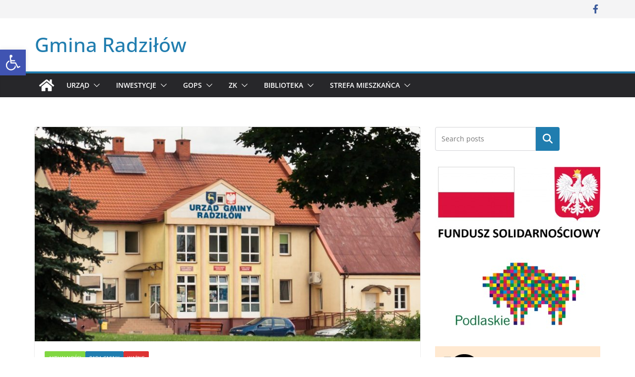

--- FILE ---
content_type: application/javascript
request_url: https://radzilow.pl/wp-content/plugins/toggles-shortcode-and-widget/include/otw_components/otw_shortcode/js/otw_shortcode_core.js?ver=6.9
body_size: 2340
content:
'use strict';

function otw_shortcode_tabs(selectors) {

    for (var cS = 0; cS < selectors.size(); cS++) {

        var selector = jQuery(selectors[cS]);

        var links = selector.find('ul.ui-tabs-nav>li a');

        var active_tab = 0;

        for (var cA = 0; cA < links.length; cA++) {

            if (jQuery(links[cA]).parent().hasClass('ui-tabs-active ui-state-active')) {

                active_tab = cA;
                break;
            }
        }
        for (var cA = 0; cA < links.length; cA++) {

            if (active_tab == cA) {
                jQuery(links[cA]).parent().addClass('ui-tabs-active ui-state-active');
                selector.find(jQuery(links[cA]).attr('href')).show();
            } else {
                jQuery(links[cA]).parent().removeClass('ui-tabs-active ui-state-active');
                selector.find(jQuery(links[cA]).attr('href')).hide();
            }
            ;
        }
        ;
        selector.find('ul.ui-tabs-nav>li a').on( 'click', function (event) {
            event.preventDefault();
            jQuery(this).parents('li').siblings().removeClass("ui-tabs-active ui-state-active");
            jQuery(this).parents('li').addClass("ui-tabs-active ui-state-active");
            var tab = jQuery(this).attr("href");
            jQuery(this).parents('li').parent().parent().children(".ui-widget-content").not(tab).hide();
            jQuery(this).parents('li').parent().parent().children(tab).show();
        });
    };
    
	var preselected = window.location.hash;
	if( preselected.length ){
		
		preselected = preselected.replace( /^#/, '' );
		
		var tab_links = preselected.split( '&' );
		
		for( var cT = 0; cT < tab_links.length; cT++ ){
			
			var link = jQuery( '.otw-sc-tabs [href=#' + tab_links[ cT ] + ']' );
			
			if( link.length ){
				link.click();
			};
		};
		setTimeout( function(){
			var sc_el = jQuery( '#' + tab_links[ cT - 1 ] );
			jQuery('html, body').animate({ scrollTop: sc_el.offset().top - 50 }, 500);
		}, 500 );
	};
}
;
function otw_shortcode_content_toggle(selector, closed) {

    selector.off('click');
    selector.on( 'click', function () {
        jQuery(this).toggleClass('closed').next('.toggle-content').slideToggle(350);
    });
    closed.next('.toggle-content').hide();
}
;

function otw_shortcode_accordions(accordions) {


    for (var cA = 0; cA < accordions.size(); cA++) {

        var headers = jQuery(accordions[ cA ]).find('h3.accordion-title');
        var contents = jQuery(accordions[ cA ]).find('.ui-accordion-content');

        var has_open = false;

        for (var cH = 0; cH < headers.size(); cH++) {

            if (jQuery(headers[cH]).hasClass('closed') || has_open) {
                jQuery(contents[cH]).hide();
            } else {
                has_open = true;
                jQuery(headers[cH]).addClass('ui-accordion-header-active ui-state-active');
            }
            ;
        }
        ;

        headers.off('click');
        headers.on( 'click', function () {

            jQuery(this).parent().find('h3.accordion-title').not(jQuery(this)).removeClass('ui-accordion-header-active ui-state-active');
            jQuery(this).parent().find('.ui-accordion-content').not(jQuery(this).next()).slideUp();
            jQuery(this).next().slideToggle();
            jQuery(this).toggleClass('ui-accordion-header-active ui-state-active');
        });
    }
    ;
}
;

function otw_shortcode_faq(faqs) {

    faqs.find('dl > dt').off('click');
    faqs.find('dl > dt').on( 'click', function () {
        jQuery(this).toggleClass('open-faq').next().slideToggle(350);
    });
}
;

function otw_shortcode_shadow_overlay(selectors) {

    selectors.on( 'hover', function () {
        jQuery(this).css({boxShadow: '0 0 20px 0 rgba(0,0,0,0.7) inset'});
    }, function () {
        jQuery(this).css({boxShadow: '0 0 0 0'});
    });
}
;
function otw_shortcode_testimonials(selectors) {

    selectors.find(".testimonials-prev").on( 'click', function () {
        selectors.find(".testimonials-slide.active").hide().toggleClass('active').otwPrevOrLast().animate({"opacity": "toggle"}).toggleClass('active');
    });
    selectors.find(".testimonials-next").on( 'click', function () {
        selectors.find(".testimonials-slide.active").hide().toggleClass('active').otwNextOrFirst().animate({"opacity": "toggle"}).toggleClass('active');
    });
}
;

function otw_shortcode_scroll_to_top(selectors) {

    selectors.on( 'click', function () {
        jQuery('html, body').animate({scrollTop: '0px'}, 700);
        return false;
    });
};

function otw_shortcode_sortable_table(selectors) {

	selectors.each( function(){
	
		if( ( typeof( this.sortable_inited ) == undefined ) || !this.sortable_inited ){
		
			jQuery( this ).footable({
				breakpoints: {
					phone: 480,
					tablet: 767
				}
			});
			this.sortable_inited = 1;
		}
	} );
};

function otw_shortcode_count_down(selector) {
    var time = selector.data('time');
    var newDate = new Date(time);
    selector.otw_b_countdown({until: newDate});

}

jQuery.fn.otwNextOrFirst = function (selector) {
    var next = this.next(selector);
    return (next.length) ? next : this.prevAll(selector).last();
};

jQuery.fn.otwPrevOrLast = function (selector) {
    var prev = this.prev(selector);
    return (prev.length) ? prev : this.nextAll(selector).last();
};


//function animate progress bar 
function animate_progressbar(selector){
	if( ( typeof( selector[0].inited ) == undefined ) || !selector[0].inited ){
		selector.data("origWidth", selector.width()).width(0).animate({
			width: selector.data("origWidth")
		}, 1200);
		selector[0].inited = true;
	}
}
function otw_start_animated_image(container) {
	if( container.length ){
		container.delay(1000).waypoint(function () {
			jQuery(this.element).find('.otw-b-animate-in').addClass('otw-b-animation-start');
		}, {offset: 350});
	};
}

/**
 * make client slider caroucel
 * @param {DOM} container
 * @returns {void}
 */
function otw_start_client_caroucel(container) {
    var nav = jQuery(container).data('nav');
    var autoloop = jQuery(container).data('autoloop');
    jQuery(container).owlCarousel({
        loop: true,
        margin: 10,
        nav: nav,
        autoplay: autoloop,
        autoplayTimeout: 3000,
        autoplayHoverPause: true,
        navText: ['<i class="general foundicon-left-arrow"></i>', '<i class="general foundicon-right-arrow"></i>'],
        navElement: 'div',
        responsiveBaseElement: jQuery(container),
        responsive: {
            0: {
                items: 1
            },
            150: {
                items: 2
            },
            320: {
                items: 3
            },
            480: {
                items: 3
            },
            768: {
                items: 4
            },
            1000: {
                items: 5
            }
        }
    });
}

function otw_start_client_caroucel_preview(container) {
    var nav = jQuery(container).data('nav');
    var autoloop = jQuery(container).data('autoloop');

    jQuery(container).owlCarousel({
        loop: false,
        items: 1,
        margin: 10,
        nav: nav,
        autoplay: true,
        navText: ['<i class="general foundicon-left-arrow"></i>', '<i class="general foundicon-right-arrow"></i>'],
    });
}
/**
 * Init the slider for testimonials
 * @param {DOM} container
 * @returns {DOM}
 */
function otw_testimonials_start(container) {
    var nav = jQuery(container).data('nav');
    var autoloop = jQuery(container).data('autoloop');
    container.owlCarousel({
        loop: true,
        margin: 10,
        autoplay: autoloop,
        autoplayTimeout: 2000,
        smartSpeed: 1000,
        items: 1,
        navElement: 'div',
        nav: nav,
        navText: ['<i class="general foundicon-left-arrow"></i>', '<i class="general foundicon-right-arrow"></i>'],
    });
    return container;
}


/**
 * Generate gallety
 * @param {type} e
 * @returns {undefined} void
 */
function generateGallery(e) {
    var g = '.otw-b-gallery';
    var a_c = 'otw-b-active';
    var t = '.otw-b-gallery-thumbs';
    var c = '.otw-b-gallery-content-inner.otw-lightbox';
    var c_p = '.otw-b-gallery-content';
    var f = jQuery('.otw-b-gallery-thumbs li:first-child');

    var object = null;
    if (e === false || e === 'undefined') {
        object = f;
    }
    else {
        object = e;
    }

    var src_m = jQuery('a', object).attr('href');
    var src_l = jQuery('a', object).attr('data-href');

    jQuery(object).siblings().removeClass(a_c);
    jQuery(object).addClass(a_c);
    jQuery(object).parent().siblings(c_p).find('img').hide().attr('src', src_m).fadeIn(200);
    jQuery(object).parent().siblings(c_p).children(c).attr('href', src_l);
    jQuery(c).nivoLightbox();
}

function otw_shortcode_category_filter( filter_selector, content_selector ){
	
	// Clone portfolio items to get a second collection for Quicksand plugin
	var portfolioClone = jQuery( content_selector ).clone();
	
	// Attempt to call Quicksand on every click event handler
	jQuery( filter_selector + " a").on( 'click', function(e){
		
		jQuery( filter_selector + " li").removeClass("current");
		
		// Get the class attribute value of the clicked link
		var filterClass = jQuery(this).parent().attr("class");
		
		if ( filterClass == "all" ) {
			var filteredPortfolio = portfolioClone.find("li");
		} else {
			var filteredPortfolio = portfolioClone.find("li[data-type~=" + filterClass + "]");
		}
		
		// Call quicksand
		jQuery( content_selector ).quicksand( filteredPortfolio, {
			duration: 500
		});
		
		jQuery(this).parent().addClass("current");
		
		// Prevent the browser jump to the link anchor
		e.preventDefault();
	})
}
